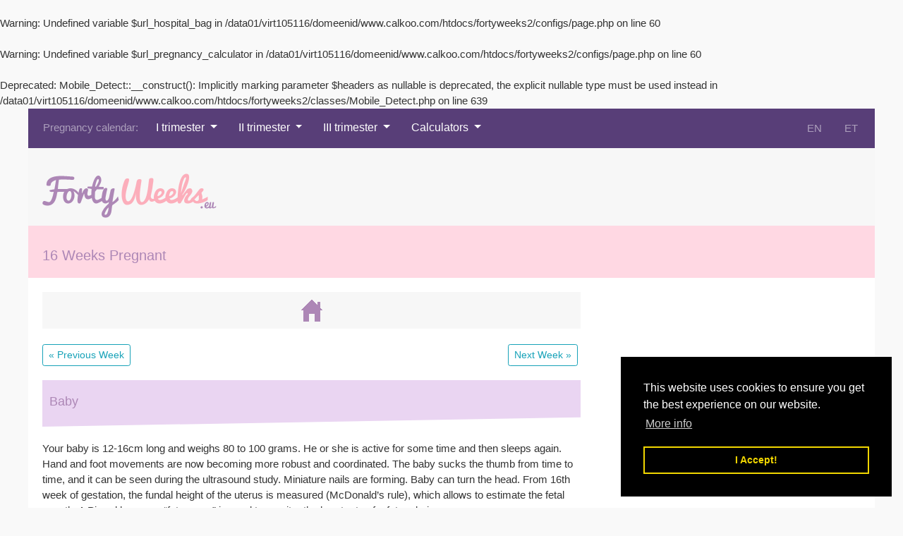

--- FILE ---
content_type: text/html; charset=UTF-8
request_url: https://www.fortyweeks.eu/en/16-weeks-pregnant/
body_size: 5499
content:
<br />
<b>Warning</b>:  Undefined variable $url_hospital_bag in <b>/data01/virt105116/domeenid/www.calkoo.com/htdocs/fortyweeks2/configs/page.php</b> on line <b>60</b><br />
<br />
<b>Warning</b>:  Undefined variable $url_pregnancy_calculator in <b>/data01/virt105116/domeenid/www.calkoo.com/htdocs/fortyweeks2/configs/page.php</b> on line <b>60</b><br />
<!DOCTYPE html>
<html lang="et">
<head>
<title>II trimester: 16 Weeks Pregnant</title>
    <meta name="description" content="II trimester: 16 Weeks Pregnant"/>
    <meta name="keywords" content="ii trimester, 16 weeks pregnant, pregnancy, baby, newborn, pregnancy calendar, pregnancy diary"/>
    <meta http-equiv="content-type" content="text/html; charset=UTF-8"/>
    <meta http-equiv="X-UA-Compatible" content="IE=edge">
	<meta name="viewport" content="width=device-width, initial-scale=1">
	<meta name="author" content="(c) 2017 Trinity Capital"/>
	<meta name="geo.region" content="eu"/>
	<!-- Bootstrap -->
	<link rel="stylesheet" href="https://maxcdn.bootstrapcdn.com/bootstrap/4.0.0/css/bootstrap.min.css" integrity="sha384-Gn5384xqQ1aoWXA+058RXPxPg6fy4IWvTNh0E263XmFcJlSAwiGgFAW/dAiS6JXm" crossorigin="anonymous">
	<link rel="stylesheet" type="text/css" href="//www.fortyweeks.eu/style.css?version=2"/>
    <!-- HTML5 shim and Respond.js for IE8 support of HTML5 elements and media queries -->
    <!-- WARNING: Respond.js doesn't work if you view the page via file:// -->
    <!--[if lt IE 9]>
      <script src="//oss.maxcdn.com/html5shiv/3.7.2/html5shiv.min.js"></script>
      <script src="//oss.maxcdn.com/respond/1.4.2/respond.min.js"></script>
    <![endif]-->
	<link rel="stylesheet" href="//www.fortyweeks.eu/css/jquery-ui.css"/>
	<script src="https://code.jquery.com/jquery-3.2.1.slim.min.js" integrity="sha384-KJ3o2DKtIkvYIK3UENzmM7KCkRr/rE9/Qpg6aAZGJwFDMVNA/GpGFF93hXpG5KkN" crossorigin="anonymous"></script>
	<script src="https://cdnjs.cloudflare.com/ajax/libs/popper.js/1.12.9/umd/popper.min.js" integrity="sha384-ApNbgh9B+Y1QKtv3Rn7W3mgPxhU9K/ScQsAP7hUibX39j7fakFPskvXusvfa0b4Q" crossorigin="anonymous"></script>
	<script src="//www.fortyweeks.eu/js/bootstrap.bundle.min.js"></script>
	<script type="text/x-mathjax-config">
	MathJax.Hub.Config({
	  CommonHTML: { linebreaks: { automatic: true } },
	  "HTML-CSS": { linebreaks: { automatic: true } },
			 SVG: { linebreaks: { automatic: true } }
	});
	</script>
	<script src='//cdnjs.cloudflare.com/ajax/libs/mathjax/2.7.0/MathJax.js?config=TeX-MML-AM_CHTML'></script>
	<script>
  (function(i,s,o,g,r,a,m){i['GoogleAnalyticsObject']=r;i[r]=i[r]||function(){
  (i[r].q=i[r].q||[]).push(arguments)},i[r].l=1*new Date();a=s.createElement(o),
  m=s.getElementsByTagName(o)[0];a.async=1;a.src=g;m.parentNode.insertBefore(a,m)
  })(window,document,'script','//www.google-analytics.com/analytics.js','ga');

  ga('create', 'UA-1195181-5', 'fortyweeks.eu');
  ga('send', 'pageview');

</script></head>
<body>
<script async src="//pagead2.googlesyndication.com/pagead/js/adsbygoogle.js"></script>
<script>
     (adsbygoogle = window.adsbygoogle || []).push({
          google_ad_client: "ca-pub-7032963308170121",
          enable_page_level_ads: true
     });
</script>
<div id="fb-root"></div>
<script>(function(d, s, id) {
  var js, fjs = d.getElementsByTagName(s)[0];
  if (d.getElementById(id)) return;
  js = d.createElement(s); js.id = id;
  js.src = 'https://connect.facebook.net/en_GB/sdk.js#xfbml=1&version=v3.0';
  fjs.parentNode.insertBefore(js, fjs);
}(document, 'script', 'facebook-jssdk'));</script><br />
<b>Deprecated</b>:  Mobile_Detect::__construct(): Implicitly marking parameter $headers as nullable is deprecated, the explicit nullable type must be used instead in <b>/data01/virt105116/domeenid/www.calkoo.com/htdocs/fortyweeks2/classes/Mobile_Detect.php</b> on line <b>639</b><br />
<nav class="navbar navbar-expand-lg navbar-dark" style="background-color: #583e78;">
  <button class="navbar-toggler my-2 mx-3" type="button" data-toggle="collapse" data-target="#navbarToggler" aria-controls="navbarToggler" aria-expanded="false" aria-label="Toggle navigation">
    <span class="navbar-toggler-icon"></span>
  </button>
  <div class="collapse navbar-collapse" id="navbarToggler">
	<ul class="navbar-nav mr-auto mt-2">
		<li class="nav-item">
			<a class="nav-link pl-3" href="//www.fortyweeks.eu/en/introduction">Pregnancy calendar:</a>
		</li>
		<li class="nav-item">
			<div class="dropdown px-3 px-lg-0 pl-lg-1">
			  <a class="btn btn-link dropdown-toggle text-white" href="#" role="button" id="dropdownMenu1" data-toggle="dropdown" aria-haspopup="true" aria-expanded="false">
				I trimester			  </a>
			  <div class="dropdown-menu" aria-labelledby="dropdownMenu1">
				<a class="dropdown-item" href="//www.fortyweeks.eu/en/pregnancy-calendar-i">I trimester</a>
				<div class="dropdown-divider"></div>
				<a class="dropdown-item" href="//www.fortyweeks.eu/en/1-week-pregnant">1 Week Pregnant</a>
				<a class="dropdown-item" href="//www.fortyweeks.eu/en/2-weeks-pregnant">2 Weeks Pregnant</a>
				<a class="dropdown-item" href="//www.fortyweeks.eu/en/3-weeks-pregnant">3 Weeks Pregnant</a>
				<a class="dropdown-item" href="//www.fortyweeks.eu/en/4-weeks-pregnant">4 Weeks Pregnant</a>
				<a class="dropdown-item" href="//www.fortyweeks.eu/en/5-weeks-pregnant">5 Weeks Pregnant</a>
				<a class="dropdown-item" href="//www.fortyweeks.eu/en/6-weeks-pregnant">6 Weeks Pregnant</a>
				<a class="dropdown-item" href="//www.fortyweeks.eu/en/7-weeks-pregnant">7 Weeks Pregnant</a>
				<a class="dropdown-item" href="//www.fortyweeks.eu/en/8-weeks-pregnant">8 Weeks Pregnant</a>
				<a class="dropdown-item" href="//www.fortyweeks.eu/en/9-weeks-pregnant">9 Weeks Pregnant</a>
				<a class="dropdown-item" href="//www.fortyweeks.eu/en/10-weeks-pregnant">10 Weeks Pregnant</a>
				<a class="dropdown-item" href="//www.fortyweeks.eu/en/11-weeks-pregnant">11 Weeks Pregnant</a>
				<a class="dropdown-item" href="//www.fortyweeks.eu/en/12-weeks-pregnant">12 Weeks Pregnant</a>
				<a class="dropdown-item" href="//www.fortyweeks.eu/en/13-weeks-pregnant">13 Weeks Pregnant</a>
				<a class="dropdown-item" href="//www.fortyweeks.eu/en/14-weeks-pregnant">14 Weeks Pregnant</a>
			  </div>
			</div>	
		</li>
		<li class="nav-item">
			<div class="dropdown px-3 px-lg-0 pl-lg-1">
			  <a class="btn btn-link dropdown-toggle text-white" href="#" role="button" id="dropdownMenu2" data-toggle="dropdown" aria-haspopup="true" aria-expanded="false">
				II trimester			  </a>
			  <div class="dropdown-menu" aria-labelledby="dropdownMenu2">
				<a class="dropdown-item" href="//www.fortyweeks.eu/en/pregnancy-calendar-ii">II trimester</a>
				<div class="dropdown-divider"></div>
				<a class="dropdown-item" href="//www.fortyweeks.eu/en/15-weeks-pregnant">15 Weeks Pregnant</a>
				<a class="dropdown-item" href="//www.fortyweeks.eu/en/16-weeks-pregnant">16 Weeks Pregnant</a>
				<a class="dropdown-item" href="//www.fortyweeks.eu/en/17-weeks-pregnant">17 Weeks Pregnant</a>
				<a class="dropdown-item" href="//www.fortyweeks.eu/en/18-weeks-pregnant">18 Weeks Pregnant</a>
				<a class="dropdown-item" href="//www.fortyweeks.eu/en/19-weeks-pregnant">19 Weeks Pregnant</a>
				<a class="dropdown-item" href="//www.fortyweeks.eu/en/20-weeks-pregnant">20 Weeks Pregnant</a>
				<a class="dropdown-item" href="//www.fortyweeks.eu/en/21-weeks-pregnant">21 Weeks Pregnant</a>
				<a class="dropdown-item" href="//www.fortyweeks.eu/en/22-weeks-pregnant">22 Weeks Pregnant</a>
				<a class="dropdown-item" href="//www.fortyweeks.eu/en/23-weeks-pregnant">23 Weeks Pregnant</a>
				<a class="dropdown-item" href="//www.fortyweeks.eu/en/24-weeks-pregnant">24 Weeks Pregnant</a>
				<a class="dropdown-item" href="//www.fortyweeks.eu/en/25-weeks-pregnant">25 Weeks Pregnant</a>
				<a class="dropdown-item" href="//www.fortyweeks.eu/en/26-weeks-pregnant">26 Weeks Pregnant</a>
				<a class="dropdown-item" href="//www.fortyweeks.eu/en/27-weeks-pregnant">27 Weeks Pregnant</a>
			  </div>
			</div>
		</li>
		<li class="nav-item">
			<div class="dropdown px-3 px-lg-0 pl-lg-1">
			  <a class="btn btn-link dropdown-toggle text-white" href="#" role="button" id="dropdownMenu3" data-toggle="dropdown" aria-haspopup="true" aria-expanded="false">
				III trimester			  </a>
			  <div class="dropdown-menu" aria-labelledby="dropdownMenu3">
				<a class="dropdown-item" href="//www.fortyweeks.eu/en/pregnancy-calendar-iii">III trimester</a>
				<div class="dropdown-divider"></div>
				<a class="dropdown-item" href="//www.fortyweeks.eu/en/28-weeks-pregnant">28 Weeks Pregnant</a>
				<a class="dropdown-item" href="//www.fortyweeks.eu/en/29-weeks-pregnant">29 Weeks Pregnant</a>
				<a class="dropdown-item" href="//www.fortyweeks.eu/en/30-weeks-pregnant">30 Weeks Pregnant</a>
				<a class="dropdown-item" href="//www.fortyweeks.eu/en/31-weeks-pregnant">31 Weeks Pregnant</a>
				<a class="dropdown-item" href="//www.fortyweeks.eu/en/32-weeks-pregnant">32 Weeks Pregnant</a>
				<a class="dropdown-item" href="//www.fortyweeks.eu/en/33-weeks-pregnant">33 Weeks Pregnant</a>
				<a class="dropdown-item" href="//www.fortyweeks.eu/en/34-weeks-pregnant">34 Weeks Pregnant</a>
				<a class="dropdown-item" href="//www.fortyweeks.eu/en/35-weeks-pregnant">35 Weeks Pregnant</a>
				<a class="dropdown-item" href="//www.fortyweeks.eu/en/36-weeks-pregnant">36 Weeks Pregnant</a>
				<a class="dropdown-item" href="//www.fortyweeks.eu/en/37-weeks-pregnant">37 Weeks Pregnant</a>
				<a class="dropdown-item" href="//www.fortyweeks.eu/en/38-weeks-pregnant">38 Weeks Pregnant</a>
				<a class="dropdown-item" href="//www.fortyweeks.eu/en/39-weeks-pregnant">39 Weeks Pregnant</a>
				<a class="dropdown-item" href="//www.fortyweeks.eu/en/40-weeks-pregnant">40 Weeks Pregnant</a>
			  </div>
			</div>
		</li>
		<li class="nav-item">
			<div class="dropdown mb-2 mb-lg-0 px-3 px-lg-0 pl-lg-1">
			  <a class="btn btn-link dropdown-toggle text-white" href="#" role="button" id="dropdownMenu4" data-toggle="dropdown" aria-haspopup="true" aria-expanded="false">
				Calculators			  </a>
			  <div class="dropdown-menu" aria-labelledby="dropdownMenu4">
				<a class="dropdown-item" href="https://www.calkoo.com/en/pregnancy-calculator" target="_blank">Pregnancy Calculator</a>
				<a class="dropdown-item" href="https://www.calkoo.com/en/pregnancy-weight-gain-calculator" target="_blank">Pregnancy Weight Gain Calculator</a>
							  </div>
			</div>
		</li>	
	</ul>
	</div>
	<ul class="navbar-nav flex-row ml-md-auto d-none d-md-flex">
		<li class="nav-item"><a class="nav-link" href="//www.fortyweeks.eu/en/" rel="noopener">EN</a></li>
		<li class="nav-item"><a class="nav-link px-4" href="//www.fortyweeks.eu/et/" rel="noopener">ET</a></li>
	</ul>
</nav>
<div class="header">
	<div class="stripe"></div>
	<div class="row no-padding">
	<div class="header-logo"><a href="//www.fortyweeks.eu/" rel="nofollow"><img class="logo" src="//www.fortyweeks.eu/img/top-logo.png" alt="fortyweeks.eu"/></a></div>
	<div class="mobile-stripe"></div>
	<div class="header-ad C" align="center"><!--"img src="//www.fortyweeks.eu/img/AdHeader.png" width="728" height="90" alt="rekl"/--><script async src="//pagead2.googlesyndication.com/pagead/js/adsbygoogle.js"></script>
<!-- Responsive-header-fortyweeks.eu -->
<ins class="adsbygoogle adslot_1"
     style="display:block"
     data-full-width-responsive="true"
	 data-ad-client="ca-pub-7032963308170121"
     data-ad-slot="3960388028">
     <!--data-ad-format="auto"--></ins>
<script>
(adsbygoogle = window.adsbygoogle || []).push({});
</script></div></div>
	<div class="stripe"></div>
</div>
<div class="intro"><h1 class="intro">16 Weeks Pregnant</h1></div>
<div class="body">
<div class="Settings row no-padding">
<div class="col-md-8 article">
<div class="navigation row"><div class="col-xs-3"><!--img src="//www.fortyweeks.eu/img/navi-back.png" alt="Back"/--></div>
<div class="col-xs-6 mx-auto"><a href="//www.fortyweeks.eu/en/introduction"><img src="//www.fortyweeks.eu/img/navi-home.png" alt="Start"/></a></div>
<div class="col-xs-3 R"><!--img src="//www.fortyweeks.eu/img/navi-forward.png" alt="Forward"/--></div></div><br/>
<div class="row">
<div class="col-sm-6"><a class="btn btn-outline-info btn-sm" href="//www.fortyweeks.eu/en/15-weeks-pregnant/">&#171; Previous Week</a></div>
<div class="col-sm-6 R"><a class="btn btn-outline-info btn-sm" href="//www.fortyweeks.eu/en/17-weeks-pregnant/">Next Week &#187;</a>&nbsp;</div>
</div>
<h2 class="box b1">Baby</h2>
<p>Your baby is 12-16cm long and weighs 80 to 100 grams. He or she is active for some time and then sleeps again. Hand and foot movements are now becoming more robust and coordinated. The baby sucks the thumb from time to time, and it can be seen during the ultrasound study. Miniature nails are forming. Baby can turn the head. From 16th week of gestation, the fundal height of the uterus is measured (McDonald&#8217;s rule), which allows to estimate the fetal growth. A Pinard horn or a &#8220;fetoscope&#8221; is used to monitor the heart rate of a fetus during pregnancy.</p>
<h2 class="box b1">You</h2>
<p><strong>You could feel the baby&#8217;s first movements!</strong>. These seem like bubbles in the stomach. You may also feel stabbing pain in Your abdominal &#8212; it is related with the stretching of uterus muscles. Emotional stress and stress-related headaches may occur more frequently.</p>
<p>Increased hormone <strong>progesterone</strong> levels can slow down the number of bowel movements (causing gastrointestinal relaxation). Pressure of the growing uterus also affects the normal functioning of the intestine.</p>
<h2 class="box b1">Ideas</h2>
<ul>
<li>Another ultrasound could take place in the area of 19th-21st gestational week. Make an appointment. The study specifies a correlation of fetal development with the size of the pregnancy, amount of amniotic fluid, placental location, and researches the fetal development.</li>
<li>Wear special support hose. These are twice as thick as normal pantyhose, help to prevent swelling and may reduce the risk of varicose veins from getting worse.</li>
<li>Avoid too rapid movements. You may feel dizzy or even faint.</li>
<li>Consume plenty of fluids. Reduce salty food and drink less coffee and black tea, which all can lead to dehydration. Eat high-fiber fruits and vegetables.</li>
</ul>
<div class="extra">
<h5>Definitions</h5>
<p><strong>Progesterone</strong> is a female hormone that is produced in the ovaries (by the corpus luteum), the adrenal glands (near the kidney), and, during pregnancy, in the placenta. A woman&#8217;s body produces progesterone 3-60 times more than men. This hormone is the basis for femininity, regulates the menstrual cycle and contributes to the fertilized egg implantation and fetal development in the womb. During pregnancy, progesterone promotes breast growth, causes increased body temperature, and blood vessels and gastrointestinal relaxation. The latter may cause low blood pressure and fainting during pregnancy, and also heartburn and constipation. Progesterone keeps the uterus from contracting during pregnancy prior the childbirth and stimulates childbirth at the end of the pregnancy.</p>
</div></div>
<div class="col-md-4 sidemenu">
<br/>
<div class="rectangle-ad"><!--img src="//www.fortyweeks.eu/img/AdSide.png" width="336" height="280" alt="rek2"/--><script async src="//pagead2.googlesyndication.com/pagead/js/adsbygoogle.js"></script>
<!-- Responsive-fortyweeks.eu -->
<ins class="adsbygoogle"
     style="display:block"
     data-full-width-responsive="true"
	 data-ad-client="ca-pub-7032963308170121"
     data-ad-slot="5926516897">
     <!--data-ad-format="auto"--></ins>
<script>
(adsbygoogle = window.adsbygoogle || []).push({});
</script></div>
<br/>
<div class="fb-share-button" data-href="//www.fortyweeks.eu/" data-layout="button_count" data-size="large" data-mobile-iframe="true"><a class="fb-xfbml-parse-ignore" target="_blank" href="https://www.facebook.com/sharer/sharer.php?u=http%3A%2F%2Fwww.fortyweeks.eu%2F&amp;src=sdkpreparse">Share</a></div>
</div>
</div>
</div>
<!-- IE10 viewport hack for Surface/desktop Windows 8 bug -->
<script>
/*!
 * IE10 viewport hack for Surface/desktop Windows 8 bug
 * Copyright 2014 Twitter, Inc.
 * Licensed under the Creative Commons Attribution 3.0 Unported License. For
 * details, see http://creativecommons.org/licenses/by/3.0/.
 */

// See the Getting Started docs for more information:
// http://getbootstrap.com/getting-started/#support-ie10-width

(function () {
  'use strict';
  if (navigator.userAgent.match(/IEMobile\/10\.0/)) {
    var msViewportStyle = document.createElement('style')
    msViewportStyle.appendChild(
      document.createTextNode(
        '@-ms-viewport{width:auto!important}'
      )
    )
    document.querySelector('head').appendChild(msViewportStyle)
  }
})();

</script><link rel="stylesheet" type="text/css" href="//cdnjs.cloudflare.com/ajax/libs/cookieconsent2/3.0.3/cookieconsent.min.css" />
<script src="//cdnjs.cloudflare.com/ajax/libs/cookieconsent2/3.0.3/cookieconsent.min.js"></script>
<script>
window.addEventListener("load", function(){
window.cookieconsent.initialise({
  "palette": {
    "popup": {
      "background": "#000"
    },
    "button": {
      "background": "transparent",
      "text": "#f1d600",
      "border": "#f1d600"
    }
  },
  "position": "bottom-right",
  "content": {
    "message": "This website uses cookies to ensure you get the best experience on our website.",
    "dismiss": "I Accept!",
    "link": "More info",
    "href": "//www.fortyweeks.eu/en/privacy-policy"
  }
})});
</script>
<footer>
  <nav class="navbar navbar-dark bg-dark px-3">
	<div class="pos-f-t">
	  <div class="collapse" id="navbarToggleExternalContent">
		<div class="py-4">
		  <h4 class="text-white">fortyweeks.eu</h4>
		  <span class="text-muted"><a href="//www.fortyweeks.eu/en/terms-of-service" class="footer">Terms of Service</a>&emsp; <a href="//www.fortyweeks.eu/en/privacy-policy" class="footer">Privacy Policy</a></span>
		</div>
	  </div>
	</div>  
  </nav>
  <nav class="navbar navbar-light justify-content-between px-3 py-2" style="background-color:#ead5f2">
	<div >&copy; 2013-2025 OÜ Trinity Capital</div>
    <button class="navbar-toggler" type="button" data-toggle="collapse" data-target="#navbarToggleExternalContent" aria-controls="navbarToggleExternalContent" aria-expanded="false" aria-label="Toggle navigation">
      <span class="navbar-toggler-icon"></span>
    </button>
  </nav>
</footer>
</body>
</html>

--- FILE ---
content_type: text/html; charset=utf-8
request_url: https://www.google.com/recaptcha/api2/aframe
body_size: 266
content:
<!DOCTYPE HTML><html><head><meta http-equiv="content-type" content="text/html; charset=UTF-8"></head><body><script nonce="cFcxh5vFvZyDGF06gzq07g">/** Anti-fraud and anti-abuse applications only. See google.com/recaptcha */ try{var clients={'sodar':'https://pagead2.googlesyndication.com/pagead/sodar?'};window.addEventListener("message",function(a){try{if(a.source===window.parent){var b=JSON.parse(a.data);var c=clients[b['id']];if(c){var d=document.createElement('img');d.src=c+b['params']+'&rc='+(localStorage.getItem("rc::a")?sessionStorage.getItem("rc::b"):"");window.document.body.appendChild(d);sessionStorage.setItem("rc::e",parseInt(sessionStorage.getItem("rc::e")||0)+1);localStorage.setItem("rc::h",'1767116826442');}}}catch(b){}});window.parent.postMessage("_grecaptcha_ready", "*");}catch(b){}</script></body></html>

--- FILE ---
content_type: text/css
request_url: https://www.fortyweeks.eu/style.css?version=2
body_size: 1971
content:
html,body,form {
margin:0;
padding:0
overflow-x: hidden;
}

body {
background-color:#f9f9f9;
/*font-family:Georgia, serif;*/
font-family:Helvetica,Arial,sans-serif;
color:#333;
font-weight:100;
font-size: 15px;
}

div.header,div.mainmenu,div.intro,div.homepage,div.footer,.navbar {
text-align:left;
max-width:1200px;
min-width:320px;
line-height:1.5
}

h1 {
/*font:28px Helvetica,Arial,sans-serif;*/
font-size:20px;
color: #555;
font-weight:400;
margin:0 auto;
padding:10px 0px 0px 0px;
}
h1.intro {
color: #ad87b6;
}
h1.featured-title {
font-size:60px;
font-weight:900;
}

h2 {
color:#555;
/*font:20px Helvetica,Arial,sans-serif;*/
font-size:18px;
font-weight:400;
}
h2.featured-subtitle {
font-size:32px;
font-weight:900;
}

* {
  box-sizing: border-box;
  -moz-box-sizing: border-box;
  -webkit-box-sizing: border-box;
}

a {
text-decoration: none;
color:#94739c;
font-weight:400;
}

a:hover {
color:#fcaebb;
text-decoration: underline;
}

a.btn {
text-decoration: none;
margin: 0 0 10px 0;
}

a.footer {
color:#F5F5F5;
text-decoration: none;
}

a.footer:hover {
text-decoration: underline;
}

img[src*=svg] {
width/\*/:100%\9
}

div.mainmenu,div.intro {
margin:0 auto;
padding:20px;
}

div.extra, .navigation, .MathEq {
padding:10px;
margin: 0 0px 0 0px
}
.result {
margin: 0 0px 0 0px
}

.extra, .navigation {
background: #F7F7F7
}

div.header {
margin:0 auto;
padding: 0px 15px;
background-color:#f7f7f7
}

div.header-footnote {font-size:11px;}

.navbar-default {
background: #ffedef;
border-color: #ffedef;
}

div.intro {
color:#555;
background: #ffd8e3;
font-weight:200;
/*background-image: url("./img/cert-pattern.png");
background-repeat: no-repeat;
background-position: right; */
}
div.homepage {
background: #ededed;
margin:0 auto;
height: 120px;
/*background-repeat: no-repeat;
background-position: right; */
}
img.homepage { 
width:100%;
height: 120px; }
.object-fit_fill { object-fit:none }
div.body {
text-align:left;
max-width:1200px;
min-width:320px;
margin:0 auto;
padding:20px;
background-color:#fff
}

.comment {
font-size:12px;
display:inline
}
.extra {
font-size:12px;
}

div.scrollable {overflow-x:auto;}
div.notice{font-weight:200;
text-align:left;line-height:21px;-moz-border-radius:5px;-webkit-border-radius:5px;border-radius:5px;/*background-color:#fcf7e3;*/
color:#ffca00;
background:-webkit-linear-gradient(#FFDB4C,#FFCD02);
background:-o-linear-gradient(#FFDB4C,#FFCD02);
background:-moz-linear-gradient(#FFDB4C,#FFCD02);
background: -ms-linear-gradient(#FFDB4C, #FFCD02);/*For IE10*/
background:linear-gradient(#FFDB4C,#FFCD02)
filter: progid:DXImageTransform.Microsoft.gradient(GradientType=0,startColorstr='#FFDB4C', endColorstr='#FFCD02');/*For IE7-8-9*/
border:#8ecfe5 0px solid;margin:0; margin-right:5px; ;padding:10px;}

.L{text-align:left}
.C{text-align:center}
.R{text-align:right}

.box {
padding:20px 10px 25px;
margin: 10px 0px 20px 0px;
font-weight:200;
-webkit-clip-path: polygon(0 0, 100% 0, 100% 80%, 0% 100%);
  clip-path: polygon(0 0, 100% 0, 100% 80%, 0% 100%);
}

.b1 {background-color: #ead5f2; color:#ad87b6;}


/* RESPONSIVE STYLES */
@media screen and (max-width: 479px) {
	img.logo{height:60px;width:180px}
	.w180{width:180px}
	.w130{width:180px}
	.MathEq {
	font-size: 11px;
	}
	.calculators{display:none!important}
	.mobile-calculators{display:block}
}

@media screen and (min-width: 480px) {
	img.logo{height:90px;width:270px}
	.w180{width:180px}
	.w130{width:130px}
	.mobile-calculators {display: none; }   /* hide it elsewhere */
}

@media screen and (max-width: 767px) {
	div.mobile-stripe {background-color:inherit;height:10px;}
	div.rectangle-ad{padding-bottom: 20px;}
    .desktop {
        display: none !important;
    }
	.information-content {
		min-width: 280px;
		max-width: 727px;
    }
	.w240{width:180px}
	.w200{width:180px}
	.w120{width:120px}
	.w110{width:120px}
	.w100{width:120px}
	.w100-60{width:60px}
	.w90{width:90px}
	.w80{width:90px}
	.w78{width:90px}
	.w60{width:60px}
	.w56{width:180px}
	.w50{width:60px}
	.w43{width:43px}
	.w40{width:40px}
	.w30{width:30px}
	.w20{width:20px}
	/*img.logo {height: 38; width: 200px; border: 0;}*/
	.R-mob-L{text-align:left}
	.small {
	font:14px Helvetica,Arial,sans-serif;
	font-weight:200
	}
	.big {
	font:14px Helvetica,Arial,sans-serif;
	font-weight:200;
	height:35px
	}
	.title {
	font:20px Helvetica,Arial,sans-serif;
	font-weight:400
	}
	div.intro {
	font-size:14px;
	}
/*	.invoice-header {
	display:block;
	}*/
	.navbar {
	margin:0 auto;
	padding: 0px;
	}
	.nav {
	padding: 0 0 0 5px;
	}
}

@media screen and (min-width: 0px) and (max-width: 767px) {
    .mobile {
        display: inline;
    }
	body {
		/* Margin bottom by footer height */
		margin-bottom: 0px;
		padding-bottom: 0px; 
	}
	/*.w360{width:360px}*/
	input.description {width:180px;}
	.w1 {width: 280px}
	.w2 {width: 200px}
	.navbar-text {
    margin-top: 15px;
    margin-right: 20px;
    margin-left: 20px;}
}

@media screen and (min-width: 768px) and (max-width: 1000px) {
	div.mobile-stripe {background-color:inherit;height:10px;}
	div.header-ad {display:inline-block;}
	div.header-logo {display:block; padding-left: -5px;}
	div.rectangle-ad{padding-bottom: 20px;}
	.information-content {
		min-width: 724px;
		max-width: 956px;
    }
	.w1 {width: 350px}
	.w360{width:140px;}
}

@media screen and (min-width: 1001px) {
	div.stripe {background-color:inherit;height:10px;}
	div.header-ad{display:inline-block;float:right}
	div.rectangle-ad{display:inline-block;float:right; padding-right: 0px; padding-bottom: 20px;}
	div.header-logo{display:inline-block;float:left}
	.information-content {
		min-width: 956px;
		max-width: 956px;
    }
	div.article {
/*		padding: 0 40px 0 15px;*/
		max-width: 839px;
    }
	div.sidemenu {
		min-width: 351px;
    }
	.w360{width:360px;}
}

@media screen and (min-width: 768px) {
    .mobile {
        display: none; }   /* hide it elsewhere */
	.navbar {
		border-radius: 0px;
	}
	.navbar-collapse {
		float: right;
	}
	.w240{width:240px}
	.w200{width:200px}
	.w120{width:120px}
	.w110{width:110px}
	.w100{width:100px}
	.w100-60{width:100px}
	.w90{width:90px}
	.w80{width:80px}
	.w78{width:78px}
	.w60{width:60px}
	.w56{width:56px}
	.w50{width:50px}
	.w43{width:43px}
	.w40{width:40px}
	.w30{width:30px}
	.w20{width:20px}
	.R-mob-L{text-align:right}
	/*img.logo {height: 57; width: 300px;}*/
	.small {
	font:12px Helvetica,Arial,sans-serif;
	font-weight:200
	}
	.big {
	font:18px Helvetica,Arial,sans-serif;
	font-weight:200;
	height:35px
	}
	.title {
	font:24px Helvetica,Arial,sans-serif;
	font-weight:400
	}
	div.intro {
	font-size:18px;
	}

	body {
		/* Margin bottom by footer height */
		margin-bottom: 0px;
		padding-bottom: 0px; 
	}
	.info-table {
		float: right;
	}
	.navbar {
	margin:0 auto;
	padding: 0 0 0 5px;
	}
}


#outdated-browser {
    text-align: right;
    clear: both;
    position: relative;
    top: 17px;
    color: #FF2D55
}

@media (min-width:0px) {
/*.adslot_1{height:250px;width:300px;}*/
.adslot_1{height:100px;width:320px;}
.adslot_2{height:250px;width:300px;}
}
@media (min-width:336px) {
.adslot_2{height:280px;width:336px;}
}
@media (min-width:480px) {
/*.adslot_1{height:280px;width:336px;}*/
.adslot_1{height:100px;width:320px;}
}
/*@media (min-width:768px) {
.adslot_1,.adslot_3{height:90px;width:728px;}
}*/
@media (min-width:992px) {
/*.adslot_2{height:280px;width:336px;}*/
.adslot_1{height:90px;width:728px;}
}

--- FILE ---
content_type: text/plain
request_url: https://www.google-analytics.com/j/collect?v=1&_v=j102&a=2047382806&t=pageview&_s=1&dl=https%3A%2F%2Fwww.fortyweeks.eu%2Fen%2F16-weeks-pregnant%2F&ul=en-us%40posix&dt=II%20trimester%3A%2016%20Weeks%20Pregnant&sr=1280x720&vp=1280x720&_u=IEBAAAABAAAAACAAI~&jid=547029595&gjid=942732997&cid=238756128.1767116825&tid=UA-1195181-5&_gid=2135163559.1767116825&_r=1&_slc=1&z=743580209
body_size: -450
content:
2,cG-8E10B497WM